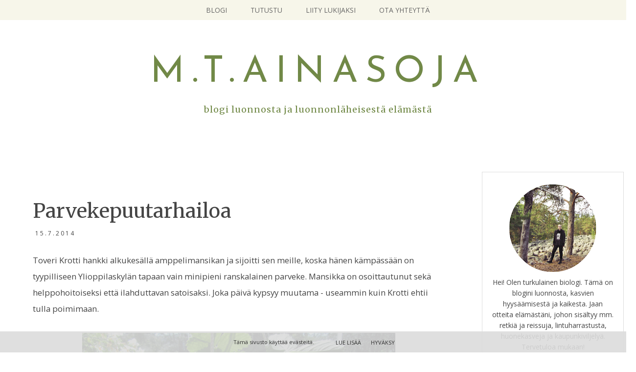

--- FILE ---
content_type: text/html; charset=UTF-8
request_url: https://www.mtainasoja.fi/2014/07/ihana-amppelimansikka.html
body_size: 18014
content:
<!DOCTYPE html>
<html class='v2' dir='ltr' lang='fi' xmlns='http://www.w3.org/1999/xhtml' xmlns:b='http://www.google.com/2005/gml/b' xmlns:data='http://www.google.com/2005/gml/data' xmlns:expr='http://www.google.com/2005/gml/expr'>
<head>
<link href='https://www.blogger.com/static/v1/widgets/335934321-css_bundle_v2.css' rel='stylesheet' type='text/css'/>
<meta content='width=device-width, initial-scale=1, maximum-scale=1' name='viewport'/>
<!-- START XOMISSE Custom EU Cookies Notice -->
<script type='text/javascript'>
  cookieOptions = {
    msg: "Tämä sivusto käyttää evästeitä.",
    link: "https://www.blogger.com/go/blogspot-cookies",
    close: "Hyväksy",
    learn: "Lue lisää" };
</script>
<style type='text/css'>@font-face{font-family:'Josefin Sans';font-style:normal;font-weight:400;font-display:swap;src:url(//fonts.gstatic.com/s/josefinsans/v34/Qw3PZQNVED7rKGKxtqIqX5E-AVSJrOCfjY46_DjQbMlhLybpUVzEEaq2.woff2)format('woff2');unicode-range:U+0102-0103,U+0110-0111,U+0128-0129,U+0168-0169,U+01A0-01A1,U+01AF-01B0,U+0300-0301,U+0303-0304,U+0308-0309,U+0323,U+0329,U+1EA0-1EF9,U+20AB;}@font-face{font-family:'Josefin Sans';font-style:normal;font-weight:400;font-display:swap;src:url(//fonts.gstatic.com/s/josefinsans/v34/Qw3PZQNVED7rKGKxtqIqX5E-AVSJrOCfjY46_DjQbMhhLybpUVzEEaq2.woff2)format('woff2');unicode-range:U+0100-02BA,U+02BD-02C5,U+02C7-02CC,U+02CE-02D7,U+02DD-02FF,U+0304,U+0308,U+0329,U+1D00-1DBF,U+1E00-1E9F,U+1EF2-1EFF,U+2020,U+20A0-20AB,U+20AD-20C0,U+2113,U+2C60-2C7F,U+A720-A7FF;}@font-face{font-family:'Josefin Sans';font-style:normal;font-weight:400;font-display:swap;src:url(//fonts.gstatic.com/s/josefinsans/v34/Qw3PZQNVED7rKGKxtqIqX5E-AVSJrOCfjY46_DjQbMZhLybpUVzEEQ.woff2)format('woff2');unicode-range:U+0000-00FF,U+0131,U+0152-0153,U+02BB-02BC,U+02C6,U+02DA,U+02DC,U+0304,U+0308,U+0329,U+2000-206F,U+20AC,U+2122,U+2191,U+2193,U+2212,U+2215,U+FEFF,U+FFFD;}@font-face{font-family:'Merriweather';font-style:normal;font-weight:400;font-stretch:100%;font-display:swap;src:url(//fonts.gstatic.com/s/merriweather/v33/u-4D0qyriQwlOrhSvowK_l5UcA6zuSYEqOzpPe3HOZJ5eX1WtLaQwmYiScCmDxhtNOKl8yDr3icaGV31CPDaYKfFQn0.woff2)format('woff2');unicode-range:U+0460-052F,U+1C80-1C8A,U+20B4,U+2DE0-2DFF,U+A640-A69F,U+FE2E-FE2F;}@font-face{font-family:'Merriweather';font-style:normal;font-weight:400;font-stretch:100%;font-display:swap;src:url(//fonts.gstatic.com/s/merriweather/v33/u-4D0qyriQwlOrhSvowK_l5UcA6zuSYEqOzpPe3HOZJ5eX1WtLaQwmYiScCmDxhtNOKl8yDr3icaEF31CPDaYKfFQn0.woff2)format('woff2');unicode-range:U+0301,U+0400-045F,U+0490-0491,U+04B0-04B1,U+2116;}@font-face{font-family:'Merriweather';font-style:normal;font-weight:400;font-stretch:100%;font-display:swap;src:url(//fonts.gstatic.com/s/merriweather/v33/u-4D0qyriQwlOrhSvowK_l5UcA6zuSYEqOzpPe3HOZJ5eX1WtLaQwmYiScCmDxhtNOKl8yDr3icaG131CPDaYKfFQn0.woff2)format('woff2');unicode-range:U+0102-0103,U+0110-0111,U+0128-0129,U+0168-0169,U+01A0-01A1,U+01AF-01B0,U+0300-0301,U+0303-0304,U+0308-0309,U+0323,U+0329,U+1EA0-1EF9,U+20AB;}@font-face{font-family:'Merriweather';font-style:normal;font-weight:400;font-stretch:100%;font-display:swap;src:url(//fonts.gstatic.com/s/merriweather/v33/u-4D0qyriQwlOrhSvowK_l5UcA6zuSYEqOzpPe3HOZJ5eX1WtLaQwmYiScCmDxhtNOKl8yDr3icaGl31CPDaYKfFQn0.woff2)format('woff2');unicode-range:U+0100-02BA,U+02BD-02C5,U+02C7-02CC,U+02CE-02D7,U+02DD-02FF,U+0304,U+0308,U+0329,U+1D00-1DBF,U+1E00-1E9F,U+1EF2-1EFF,U+2020,U+20A0-20AB,U+20AD-20C0,U+2113,U+2C60-2C7F,U+A720-A7FF;}@font-face{font-family:'Merriweather';font-style:normal;font-weight:400;font-stretch:100%;font-display:swap;src:url(//fonts.gstatic.com/s/merriweather/v33/u-4D0qyriQwlOrhSvowK_l5UcA6zuSYEqOzpPe3HOZJ5eX1WtLaQwmYiScCmDxhtNOKl8yDr3icaFF31CPDaYKfF.woff2)format('woff2');unicode-range:U+0000-00FF,U+0131,U+0152-0153,U+02BB-02BC,U+02C6,U+02DA,U+02DC,U+0304,U+0308,U+0329,U+2000-206F,U+20AC,U+2122,U+2191,U+2193,U+2212,U+2215,U+FEFF,U+FFFD;}@font-face{font-family:'Open Sans';font-style:normal;font-weight:400;font-stretch:100%;font-display:swap;src:url(//fonts.gstatic.com/s/opensans/v44/memSYaGs126MiZpBA-UvWbX2vVnXBbObj2OVZyOOSr4dVJWUgsjZ0B4taVIUwaEQbjB_mQ.woff2)format('woff2');unicode-range:U+0460-052F,U+1C80-1C8A,U+20B4,U+2DE0-2DFF,U+A640-A69F,U+FE2E-FE2F;}@font-face{font-family:'Open Sans';font-style:normal;font-weight:400;font-stretch:100%;font-display:swap;src:url(//fonts.gstatic.com/s/opensans/v44/memSYaGs126MiZpBA-UvWbX2vVnXBbObj2OVZyOOSr4dVJWUgsjZ0B4kaVIUwaEQbjB_mQ.woff2)format('woff2');unicode-range:U+0301,U+0400-045F,U+0490-0491,U+04B0-04B1,U+2116;}@font-face{font-family:'Open Sans';font-style:normal;font-weight:400;font-stretch:100%;font-display:swap;src:url(//fonts.gstatic.com/s/opensans/v44/memSYaGs126MiZpBA-UvWbX2vVnXBbObj2OVZyOOSr4dVJWUgsjZ0B4saVIUwaEQbjB_mQ.woff2)format('woff2');unicode-range:U+1F00-1FFF;}@font-face{font-family:'Open Sans';font-style:normal;font-weight:400;font-stretch:100%;font-display:swap;src:url(//fonts.gstatic.com/s/opensans/v44/memSYaGs126MiZpBA-UvWbX2vVnXBbObj2OVZyOOSr4dVJWUgsjZ0B4jaVIUwaEQbjB_mQ.woff2)format('woff2');unicode-range:U+0370-0377,U+037A-037F,U+0384-038A,U+038C,U+038E-03A1,U+03A3-03FF;}@font-face{font-family:'Open Sans';font-style:normal;font-weight:400;font-stretch:100%;font-display:swap;src:url(//fonts.gstatic.com/s/opensans/v44/memSYaGs126MiZpBA-UvWbX2vVnXBbObj2OVZyOOSr4dVJWUgsjZ0B4iaVIUwaEQbjB_mQ.woff2)format('woff2');unicode-range:U+0307-0308,U+0590-05FF,U+200C-2010,U+20AA,U+25CC,U+FB1D-FB4F;}@font-face{font-family:'Open Sans';font-style:normal;font-weight:400;font-stretch:100%;font-display:swap;src:url(//fonts.gstatic.com/s/opensans/v44/memSYaGs126MiZpBA-UvWbX2vVnXBbObj2OVZyOOSr4dVJWUgsjZ0B5caVIUwaEQbjB_mQ.woff2)format('woff2');unicode-range:U+0302-0303,U+0305,U+0307-0308,U+0310,U+0312,U+0315,U+031A,U+0326-0327,U+032C,U+032F-0330,U+0332-0333,U+0338,U+033A,U+0346,U+034D,U+0391-03A1,U+03A3-03A9,U+03B1-03C9,U+03D1,U+03D5-03D6,U+03F0-03F1,U+03F4-03F5,U+2016-2017,U+2034-2038,U+203C,U+2040,U+2043,U+2047,U+2050,U+2057,U+205F,U+2070-2071,U+2074-208E,U+2090-209C,U+20D0-20DC,U+20E1,U+20E5-20EF,U+2100-2112,U+2114-2115,U+2117-2121,U+2123-214F,U+2190,U+2192,U+2194-21AE,U+21B0-21E5,U+21F1-21F2,U+21F4-2211,U+2213-2214,U+2216-22FF,U+2308-230B,U+2310,U+2319,U+231C-2321,U+2336-237A,U+237C,U+2395,U+239B-23B7,U+23D0,U+23DC-23E1,U+2474-2475,U+25AF,U+25B3,U+25B7,U+25BD,U+25C1,U+25CA,U+25CC,U+25FB,U+266D-266F,U+27C0-27FF,U+2900-2AFF,U+2B0E-2B11,U+2B30-2B4C,U+2BFE,U+3030,U+FF5B,U+FF5D,U+1D400-1D7FF,U+1EE00-1EEFF;}@font-face{font-family:'Open Sans';font-style:normal;font-weight:400;font-stretch:100%;font-display:swap;src:url(//fonts.gstatic.com/s/opensans/v44/memSYaGs126MiZpBA-UvWbX2vVnXBbObj2OVZyOOSr4dVJWUgsjZ0B5OaVIUwaEQbjB_mQ.woff2)format('woff2');unicode-range:U+0001-000C,U+000E-001F,U+007F-009F,U+20DD-20E0,U+20E2-20E4,U+2150-218F,U+2190,U+2192,U+2194-2199,U+21AF,U+21E6-21F0,U+21F3,U+2218-2219,U+2299,U+22C4-22C6,U+2300-243F,U+2440-244A,U+2460-24FF,U+25A0-27BF,U+2800-28FF,U+2921-2922,U+2981,U+29BF,U+29EB,U+2B00-2BFF,U+4DC0-4DFF,U+FFF9-FFFB,U+10140-1018E,U+10190-1019C,U+101A0,U+101D0-101FD,U+102E0-102FB,U+10E60-10E7E,U+1D2C0-1D2D3,U+1D2E0-1D37F,U+1F000-1F0FF,U+1F100-1F1AD,U+1F1E6-1F1FF,U+1F30D-1F30F,U+1F315,U+1F31C,U+1F31E,U+1F320-1F32C,U+1F336,U+1F378,U+1F37D,U+1F382,U+1F393-1F39F,U+1F3A7-1F3A8,U+1F3AC-1F3AF,U+1F3C2,U+1F3C4-1F3C6,U+1F3CA-1F3CE,U+1F3D4-1F3E0,U+1F3ED,U+1F3F1-1F3F3,U+1F3F5-1F3F7,U+1F408,U+1F415,U+1F41F,U+1F426,U+1F43F,U+1F441-1F442,U+1F444,U+1F446-1F449,U+1F44C-1F44E,U+1F453,U+1F46A,U+1F47D,U+1F4A3,U+1F4B0,U+1F4B3,U+1F4B9,U+1F4BB,U+1F4BF,U+1F4C8-1F4CB,U+1F4D6,U+1F4DA,U+1F4DF,U+1F4E3-1F4E6,U+1F4EA-1F4ED,U+1F4F7,U+1F4F9-1F4FB,U+1F4FD-1F4FE,U+1F503,U+1F507-1F50B,U+1F50D,U+1F512-1F513,U+1F53E-1F54A,U+1F54F-1F5FA,U+1F610,U+1F650-1F67F,U+1F687,U+1F68D,U+1F691,U+1F694,U+1F698,U+1F6AD,U+1F6B2,U+1F6B9-1F6BA,U+1F6BC,U+1F6C6-1F6CF,U+1F6D3-1F6D7,U+1F6E0-1F6EA,U+1F6F0-1F6F3,U+1F6F7-1F6FC,U+1F700-1F7FF,U+1F800-1F80B,U+1F810-1F847,U+1F850-1F859,U+1F860-1F887,U+1F890-1F8AD,U+1F8B0-1F8BB,U+1F8C0-1F8C1,U+1F900-1F90B,U+1F93B,U+1F946,U+1F984,U+1F996,U+1F9E9,U+1FA00-1FA6F,U+1FA70-1FA7C,U+1FA80-1FA89,U+1FA8F-1FAC6,U+1FACE-1FADC,U+1FADF-1FAE9,U+1FAF0-1FAF8,U+1FB00-1FBFF;}@font-face{font-family:'Open Sans';font-style:normal;font-weight:400;font-stretch:100%;font-display:swap;src:url(//fonts.gstatic.com/s/opensans/v44/memSYaGs126MiZpBA-UvWbX2vVnXBbObj2OVZyOOSr4dVJWUgsjZ0B4vaVIUwaEQbjB_mQ.woff2)format('woff2');unicode-range:U+0102-0103,U+0110-0111,U+0128-0129,U+0168-0169,U+01A0-01A1,U+01AF-01B0,U+0300-0301,U+0303-0304,U+0308-0309,U+0323,U+0329,U+1EA0-1EF9,U+20AB;}@font-face{font-family:'Open Sans';font-style:normal;font-weight:400;font-stretch:100%;font-display:swap;src:url(//fonts.gstatic.com/s/opensans/v44/memSYaGs126MiZpBA-UvWbX2vVnXBbObj2OVZyOOSr4dVJWUgsjZ0B4uaVIUwaEQbjB_mQ.woff2)format('woff2');unicode-range:U+0100-02BA,U+02BD-02C5,U+02C7-02CC,U+02CE-02D7,U+02DD-02FF,U+0304,U+0308,U+0329,U+1D00-1DBF,U+1E00-1E9F,U+1EF2-1EFF,U+2020,U+20A0-20AB,U+20AD-20C0,U+2113,U+2C60-2C7F,U+A720-A7FF;}@font-face{font-family:'Open Sans';font-style:normal;font-weight:400;font-stretch:100%;font-display:swap;src:url(//fonts.gstatic.com/s/opensans/v44/memSYaGs126MiZpBA-UvWbX2vVnXBbObj2OVZyOOSr4dVJWUgsjZ0B4gaVIUwaEQbjA.woff2)format('woff2');unicode-range:U+0000-00FF,U+0131,U+0152-0153,U+02BB-02BC,U+02C6,U+02DA,U+02DC,U+0304,U+0308,U+0329,U+2000-206F,U+20AC,U+2122,U+2191,U+2193,U+2212,U+2215,U+FEFF,U+FFFD;}</style>
<style>.cookie-choices-info {z-index:999999 !important; background-color:#f7f7f7 !important; padding: 2px !important; border-bottom: 1px solid #ededed; color:#666666 !important;} </style>
<!-- END XOMISSE Custom EU Cookies Notice -->
<meta content='width=1100' name='viewport'/>
<meta content='text/html; charset=UTF-8' http-equiv='Content-Type'/>
<meta content='blogger' name='generator'/>
<link href='https://www.mtainasoja.fi/favicon.ico' rel='icon' type='image/x-icon'/>
<link href='https://www.mtainasoja.fi/2014/07/ihana-amppelimansikka.html' rel='canonical'/>
<link rel="alternate" type="application/atom+xml" title="M.T.Ainasoja - Atom" href="https://www.mtainasoja.fi/feeds/posts/default" />
<link rel="alternate" type="application/rss+xml" title="M.T.Ainasoja - RSS" href="https://www.mtainasoja.fi/feeds/posts/default?alt=rss" />
<link rel="service.post" type="application/atom+xml" title="M.T.Ainasoja - Atom" href="https://www.blogger.com/feeds/852679003494393180/posts/default" />

<link rel="alternate" type="application/atom+xml" title="M.T.Ainasoja - Atom" href="https://www.mtainasoja.fi/feeds/4520820327099989355/comments/default" />
<!--Can't find substitution for tag [blog.ieCssRetrofitLinks]-->
<link href='https://blogger.googleusercontent.com/img/b/R29vZ2xl/AVvXsEj8EJb4UdKYutpVfROLyrBRVvSuYUy3w4G7h-Nfhi8BiKHVcxZDx7iW3-LbssHK0AoSpyFiUNdvabjRipBXdT3NiNJGdMgidiVC4N1yjz3_fotMj3t6JkxrDAEPLInAQt6whxF81Lh9tf7z/s1600/IMG_1677.JPG' rel='image_src'/>
<meta content='https://www.mtainasoja.fi/2014/07/ihana-amppelimansikka.html' property='og:url'/>
<meta content='Parvekepuutarhailoa' property='og:title'/>
<meta content='Toveri Krotti hankki alkukesällä amppelimansikan ja sijoitti sen meille, koska hänen kämpässään on tyypilliseen Ylioppilaskylän tapaan vain ...' property='og:description'/>
<meta content='https://blogger.googleusercontent.com/img/b/R29vZ2xl/AVvXsEj8EJb4UdKYutpVfROLyrBRVvSuYUy3w4G7h-Nfhi8BiKHVcxZDx7iW3-LbssHK0AoSpyFiUNdvabjRipBXdT3NiNJGdMgidiVC4N1yjz3_fotMj3t6JkxrDAEPLInAQt6whxF81Lh9tf7z/w1200-h630-p-k-no-nu/IMG_1677.JPG' property='og:image'/>
<title>M.T.Ainasoja: Parvekepuutarhailoa</title>
<style id='page-skin-1' type='text/css'><!--
/*
-----------------------------------------------
Blogger Template Style
Name:     Simple
Designer: Blogger
URL:      www.blogger.com
----------------------------------------------- */
/* Variable definitions
====================
<Variable name="keycolor" description="Main Color" type="color" default="#66bbdd"/>
<Group description="Page Text" selector="body">
<Variable name="body.font" description="Font" type="font"
default="normal normal 12px Arial, Tahoma, Helvetica, FreeSans, sans-serif"/>
<Variable name="body.text.color" description="Text Color" type="color" default="#222222"/>
</Group>
<Group description="Backgrounds" selector=".body-fauxcolumns-outer">
<Variable name="body.background.color" description="Outer Background" type="color" default="#66bbdd"/>
<Variable name="content.background.color" description="Main Background" type="color" default="#ffffff"/>
<Variable name="header.background.color" description="Header Background" type="color" default="transparent"/>
</Group>
<Group description="Links" selector=".main-outer">
<Variable name="link.color" description="Link Color" type="color" default="#2288bb"/>
<Variable name="link.visited.color" description="Visited Color" type="color" default="#888888"/>
<Variable name="link.hover.color" description="Hover Color" type="color" default="#33aaff"/>
</Group>
<Group description="Blog Title" selector=".header h1">
<Variable name="header.font" description="Font" type="font"
default="normal normal 60px Arial, Tahoma, Helvetica, FreeSans, sans-serif"/>
<Variable name="header.text.color" description="Title Color" type="color" default="#3399bb" />
</Group>
<Group description="Blog Description" selector=".header .description">
<Variable name="description.text.color" description="Description Color" type="color"
default="#777777" />
</Group>
<Group description="Tabs Text" selector=".tabs-inner .widget li a">
<Variable name="tabs.font" description="Font" type="font"
default="normal normal 14px Arial, Tahoma, Helvetica, FreeSans, sans-serif"/>
<Variable name="tabs.text.color" description="Text Color" type="color" default="#999999"/>
<Variable name="tabs.selected.text.color" description="Selected Color" type="color" default="#000000"/>
</Group>
<Group description="Tabs Background" selector=".tabs-outer .PageList">
<Variable name="tabs.background.color" description="Background Color" type="color" default="#f5f5f5"/>
<Variable name="tabs.selected.background.color" description="Selected Color" type="color" default="#eeeeee"/>
</Group>
<Group description="Post Title" selector="h3.post-title, .comments h4">
<Variable name="post.title.font" description="Font" type="font"
default="normal normal 22px Arial, Tahoma, Helvetica, FreeSans, sans-serif"/>
</Group>
<Group description="Date Header" selector=".date-header">
<Variable name="date.header.color" description="Text Color" type="color"
default="#444444"/>
<Variable name="date.header.background.color" description="Background Color" type="color"
default="transparent"/>
<Variable name="date.header.font" description="Text Font" type="font"
default="normal bold 11px Arial, Tahoma, Helvetica, FreeSans, sans-serif"/>
<Variable name="date.header.padding" description="Date Header Padding" type="string" default="inherit"/>
<Variable name="date.header.letterspacing" description="Date Header Letter Spacing" type="string" default="inherit"/>
<Variable name="date.header.margin" description="Date Header Margin" type="string" default="inherit"/>
</Group>
<Group description="Post Footer" selector=".post-footer">
<Variable name="post.footer.text.color" description="Text Color" type="color" default="#666666"/>
<Variable name="post.footer.background.color" description="Background Color" type="color"
default="#f9f9f9"/>
<Variable name="post.footer.border.color" description="Shadow Color" type="color" default="#eeeeee"/>
</Group>
<Group description="Gadgets" selector="h2">
<Variable name="widget.title.font" description="Title Font" type="font"
default="normal bold 11px Arial, Tahoma, Helvetica, FreeSans, sans-serif"/>
<Variable name="widget.title.text.color" description="Title Color" type="color" default="#000000"/>
<Variable name="widget.alternate.text.color" description="Alternate Color" type="color" default="#999999"/>
</Group>
<Group description="Images" selector=".main-inner">
<Variable name="image.background.color" description="Background Color" type="color" default="#ffffff"/>
<Variable name="image.border.color" description="Border Color" type="color" default="#eeeeee"/>
<Variable name="image.text.color" description="Caption Text Color" type="color" default="#444444"/>
</Group>
<Group description="Accents" selector=".content-inner">
<Variable name="body.rule.color" description="Separator Line Color" type="color" default="#eeeeee"/>
<Variable name="tabs.border.color" description="Tabs Border Color" type="color" default="rgba(0, 0, 0, 0)"/>
</Group>
<Variable name="body.background" description="Body Background" type="background"
color="#ffffff" default="$(color) none repeat scroll top left"/>
<Variable name="body.background.override" description="Body Background Override" type="string" default=""/>
<Variable name="body.background.gradient.cap" description="Body Gradient Cap" type="url"
default="url(https://resources.blogblog.com/blogblog/data/1kt/simple/gradients_light.png)"/>
<Variable name="body.background.gradient.tile" description="Body Gradient Tile" type="url"
default="url(https://resources.blogblog.com/blogblog/data/1kt/simple/body_gradient_tile_light.png)"/>
<Variable name="content.background.color.selector" description="Content Background Color Selector" type="string" default=".content-inner"/>
<Variable name="content.padding" description="Content Padding" type="length" default="10px" min="0" max="100px"/>
<Variable name="content.padding.horizontal" description="Content Horizontal Padding" type="length" default="10px" min="0" max="100px"/>
<Variable name="content.shadow.spread" description="Content Shadow Spread" type="length" default="40px" min="0" max="100px"/>
<Variable name="content.shadow.spread.webkit" description="Content Shadow Spread (WebKit)" type="length" default="5px" min="0" max="100px"/>
<Variable name="content.shadow.spread.ie" description="Content Shadow Spread (IE)" type="length" default="10px" min="0" max="100px"/>
<Variable name="main.border.width" description="Main Border Width" type="length" default="0" min="0" max="10px"/>
<Variable name="header.background.gradient" description="Header Gradient" type="url" default="none"/>
<Variable name="header.shadow.offset.left" description="Header Shadow Offset Left" type="length" default="-1px" min="-50px" max="50px"/>
<Variable name="header.shadow.offset.top" description="Header Shadow Offset Top" type="length" default="-1px" min="-50px" max="50px"/>
<Variable name="header.shadow.spread" description="Header Shadow Spread" type="length" default="1px" min="0" max="100px"/>
<Variable name="header.padding" description="Header Padding" type="length" default="30px" min="0" max="100px"/>
<Variable name="header.border.size" description="Header Border Size" type="length" default="1px" min="0" max="10px"/>
<Variable name="header.bottom.border.size" description="Header Bottom Border Size" type="length" default="1px" min="0" max="10px"/>
<Variable name="header.border.horizontalsize" description="Header Horizontal Border Size" type="length" default="0" min="0" max="10px"/>
<Variable name="description.text.size" description="Description Text Size" type="string" default="140%"/>
<Variable name="tabs.margin.top" description="Tabs Margin Top" type="length" default="0" min="0" max="100px"/>
<Variable name="tabs.margin.side" description="Tabs Side Margin" type="length" default="30px" min="0" max="100px"/>
<Variable name="tabs.background.gradient" description="Tabs Background Gradient" type="url"
default="url(https://resources.blogblog.com/blogblog/data/1kt/simple/gradients_light.png)"/>
<Variable name="tabs.border.width" description="Tabs Border Width" type="length" default="1px" min="0" max="10px"/>
<Variable name="tabs.bevel.border.width" description="Tabs Bevel Border Width" type="length" default="1px" min="0" max="10px"/>
<Variable name="post.margin.bottom" description="Post Bottom Margin" type="length" default="25px" min="0" max="100px"/>
<Variable name="image.border.small.size" description="Image Border Small Size" type="length" default="2px" min="0" max="10px"/>
<Variable name="image.border.large.size" description="Image Border Large Size" type="length" default="5px" min="0" max="10px"/>
<Variable name="page.width.selector" description="Page Width Selector" type="string" default=".region-inner"/>
<Variable name="page.width" description="Page Width" type="string" default="auto"/>
<Variable name="main.section.margin" description="Main Section Margin" type="length" default="15px" min="0" max="100px"/>
<Variable name="main.padding" description="Main Padding" type="length" default="15px" min="0" max="100px"/>
<Variable name="main.padding.top" description="Main Padding Top" type="length" default="30px" min="0" max="100px"/>
<Variable name="main.padding.bottom" description="Main Padding Bottom" type="length" default="30px" min="0" max="100px"/>
<Variable name="paging.background"
color="#ffffff"
description="Background of blog paging area" type="background"
default="transparent none no-repeat scroll top center"/>
<Variable name="footer.bevel" description="Bevel border length of footer" type="length" default="0" min="0" max="10px"/>
<Variable name="mobile.background.overlay" description="Mobile Background Overlay" type="string"
default="transparent none repeat scroll top left"/>
<Variable name="mobile.background.size" description="Mobile Background Size" type="string" default="auto"/>
<Variable name="mobile.button.color" description="Mobile Button Color" type="color" default="#ffffff" />
<Variable name="startSide" description="Side where text starts in blog language" type="automatic" default="left"/>
<Variable name="endSide" description="Side where text ends in blog language" type="automatic" default="right"/>
*/
/* Content
----------------------------------------------- */
body {
font: normal normal 17px Open Sans;
color: #444444;
background: #ffffff none no-repeat scroll center center;
padding: 0px;
}
html body .region-inner {
min-width: 0;
max-width: 100%;
width: auto;
}
h2 {
font-size: 22px;
}
a:link {
text-decoration:none;
color: #718947;
}
a:visited {
text-decoration:none;
color: #b29d74;
}
a:hover {
text-decoration:underline;
color: #b29d74;
}
.body-fauxcolumn-outer .fauxcolumn-inner {
background: transparent none repeat scroll top left;
_background-image: none;
}
.body-fauxcolumn-outer .cap-top {
position: absolute;
z-index: 1;
height: 400px;
width: 100%;
}
.body-fauxcolumn-outer .cap-top .cap-left {
width: 100%;
background: transparent none repeat-x scroll top left;
_background-image: none;
}
.content-outer {
-moz-box-shadow: 0 0 0 rgba(0, 0, 0, .15);
-webkit-box-shadow: 0 0 0 rgba(0, 0, 0, .15);
-goog-ms-box-shadow: 0 0 0 #333333;
box-shadow: 0 0 0 rgba(0, 0, 0, .15);
margin-bottom: 1px;
}
.content-inner{ padding: 10px 0px; }
.content-inner {
background-color: #ffffff;
}
/* Header
----------------------------------------------- */
.header-outer {
background: rgba(0, 0, 0, 0) none repeat-x scroll 0 -400px;
_background-image: none;
}
.Header h1 {
font: normal normal 75px Josefin Sans;
color: #718947;
text-shadow: 0 0 0 rgba(0, 0, 0, .2);
letter-spacing: 15px;
padding-bottom: 15px;
}
.Header h1 a {
color: #718947;
}
.Header .description {
font-size: 18px;
color: #718947;
letter-spacing: 1px;
font-family: Merriweather;
}
.header-inner .Header .titlewrapper {
padding: 22px 0;
}
.header-inner .Header .descriptionwrapper {
padding: 0 0;
}
/* Tabs
----------------------------------------------- */
.tabs-inner .section:first-child {
border-top: 0 solid rgba(0, 0, 0, 0);
}
.tabs-inner .section:first-child ul {
margin-top: -1px;
border-top: 1px solid rgba(0, 0, 0, 0);
border-left: 1px solid rgba(0, 0, 0, 0);
border-right: 1px solid rgba(0, 0, 0, 0);
}
.tabs-inner .widget ul {
background: rgba(0, 0, 0, 0) none repeat-x scroll 0 -800px;
_background-image: none;
border-bottom: 1px solid rgba(0, 0, 0, 0);
margin-top: 0;
margin-left: -30px;
margin-right: -30px;
}
.tabs-inner .widget li a {
display: inline-block;
padding: .6em 1em;
font: normal normal 14px Open Sans;
color: #666666;
border-left: 1px solid #ffffff;
border-right: 1px solid rgba(0, 0, 0, 0);
}
.tabs-inner .widget li:first-child a {
border-left: none;
}
.tabs-inner .widget li.selected a, .tabs-inner .widget li a:hover {
color: #000000;
background-color: rgba(0, 0, 0, 0);
text-decoration: none;
}
/* Columns
----------------------------------------------- */
.main-outer {
border-top: 0 solid rgba(0, 0, 0, 0);
}
.fauxcolumn-left-outer .fauxcolumn-inner {
border-right: 1px solid rgba(0, 0, 0, 0);
}
.fauxcolumn-right-outer .fauxcolumn-inner {
border-left: 1px solid rgba(0, 0, 0, 0);
}
/* Headings
----------------------------------------------- */
div.widget > h2,
div.widget h2.title {
margin: 0 0 1em 0;
font: normal normal 17px Open Sans;
color: #000000;
}
/* Widgets
----------------------------------------------- */
.widget .zippy {
color: #999999;
text-shadow: 2px 2px 1px rgba(0, 0, 0, .1);
}
.widget .popular-posts ul {
list-style: none;
}
/* Posts
----------------------------------------------- */
h2.date-header {
font: normal normal 12px Open Sans;
}
.date-header span {
background-color: rgba(0, 0, 0, 0);
color: #444444;
padding: 0.4em;
letter-spacing: 3px;
margin: inherit;
}
.main-inner {
padding-top: 35px;
padding-bottom: 65px;
}
.main-inner .column-center-inner {
padding: 0 0;
}
.main-inner .column-center-inner .section {
margin: 0 1em;
}
.post {
margin: 0 0 45px 0;
}
h3.post-title, .comments h4 {
font: normal normal 40px Merriweather;
margin: .75em 0 0;
}
.post-body {
font-size: 110%;
line-height: 1.4;
position: relative;
}
.post-body p {
margin-top: 0;
margin-bottom: 0;
}
.post-body img, .post-body .tr-caption-container, .Profile img, .Image img,
.BlogList .item-thumbnail img {
padding: 2px;
background: rgba(0, 0, 0, 0);
border: 0px solid rgba(0, 0, 0, 0);
box-shadow: 0px 0px 0px rgba(0, 0, 0, .1);
}
.post-body img, .post-body .tr-caption-container {
padding: 0px;
}
.post-body .tr-caption-container {
color: #444444;
}
.post-body .tr-caption-container img {
padding: 0;
background: transparent;
border: none;
box-shadow: 0 0 0 rgba(0, 0, 0, .1);
max-width: 840px !important;
padding: 0px !important;
margin: 0px;
}
.post-header {
margin: 0 0 1.5em;
line-height: 1.6;
font-size: 90%;
}
.post-footer {
margin: 20px -2px 0;
padding: 5px 10px;
color: #444444;
background-color: rgba(0, 0, 0, 0);
border-bottom: 1px solid rgba(0, 0, 0, 0);
line-height: 1.6;
font-size: 90%;
}
#comments .comment-author {
padding-top: 1.5em;
border-top: 1px solid rgba(0, 0, 0, 0);
background-position: 0 1.5em;
}
#comments .comment-author:first-child {
padding-top: 0;
border-top: none;
}
.avatar-image-container {
margin: .2em 0 0;
}
#comments .avatar-image-container img {
border: 1px solid rgba(0, 0, 0, 0);
}
/* Comments
----------------------------------------------- */
.comments .comments-content .icon.blog-author {
background-repeat: no-repeat;
background-image: url([data-uri]);
}
.comments .comments-content .loadmore a {
border-top: 1px solid #999999;
border-bottom: 1px solid #999999;
}
.comments .comment-thread.inline-thread {
background-color: rgba(0, 0, 0, 0);
}
.comments .continue {
border-top: 2px solid #999999;
}
/* Accents
---------------------------------------------- */
.section-columns td.columns-cell {
border-left: 1px solid rgba(0, 0, 0, 0);
}
.blog-pager {
background: transparent url(https://resources.blogblog.com/blogblog/data/1kt/simple/paging_dot.png) repeat-x scroll top center;
}
.blog-pager-older-link, .home-link,
.blog-pager-newer-link {
background-color: #ffffff;
padding-top: 5px;
}
.footer-outer {
border-top: 1px dashed #bbbbbb;
}
/* Mobile
----------------------------------------------- */
body.mobile  {
background-size: auto;
}
.mobile .body-fauxcolumn-outer {
background: transparent none repeat scroll top left;
}
.mobile .body-fauxcolumn-outer .cap-top {
background-size: 100% auto;
}
.mobile .content-outer {
-webkit-box-shadow: 0 0 3px rgba(0, 0, 0, .15);
box-shadow: 0 0 3px rgba(0, 0, 0, .15);
}
.mobile .tabs-inner .widget ul {
margin-left: 0;
margin-right: 0;
}
.mobile .post {
margin: 0;
}
.mobile .main-inner .column-center-inner .section {
margin: 0;
}
.mobile .date-header span {
padding: 0.1em 10px;
margin: 0 -10px;
}
.mobile h3.post-title {
margin: 0;
}
.mobile .blog-pager {
background: transparent none no-repeat scroll top center;
}
.mobile .footer-outer {
border-top: none;
}
.mobile .main-inner, .mobile .footer-inner {
background-color: #ffffff;
}
.mobile-index-contents {
color: #444444;
}
.mobile-link-button {
background-color: #718947;
}
.mobile-link-button a:link, .mobile-link-button a:visited {
color: #4c4c4c;
}
.mobile .tabs-inner .section:first-child {
border-top: none;
}
.mobile .tabs-inner .PageList .widget-content {
background-color: rgba(0, 0, 0, 0);
color: #000000;
border-top: 1px solid rgba(0, 0, 0, 0);
border-bottom: 1px solid rgba(0, 0, 0, 0);
}
.mobile .tabs-inner .PageList .widget-content .pagelist-arrow {
border-left: 1px solid rgba(0, 0, 0, 0);
}
/* Custom
----------------------------------------------- */
.cookie-choices-info {
position: fixed;
top: auto !important;
bottom: 0px !important;
background-color: rgb(252, 252, 252, 0.9) !important;
border: 1px solid #d1d1d1;
padding: 2px !important;
}
.cookie-choices-info .cookie-choices-text {
font-family: Verdana !important;
font-size: 11px !important;
color: #303030 !important;
}
.cookie-choices-info .cookie-choices-button {
font-family: Verdana !important;
font-size: 10px !important;
color: #556b2f !important;
font-weight: normal !important;
}
:-moz-selection {
color:#ffffff;
background: #c9c9c9;
}
::selection{
color:#ffffff;
background: #c9c9c9;
}
.Header h1 {
display:none;
}
#navbar {
display: none;
}
.content-outer, .header-inner.region-inner {
max-width: 100%;
}
.content-inner {
padding: 0;
}
.region-inner.main-inner {
padding-bottom: 0;
}
.main-outer {
margin: 50px;
}
img#Header1_headerimg {
width: 100%;
height: auto !important;
}
.PageList {
text-align:center;
text-transform: uppercase !important;
font-family: "Inconsolata";
border-bottom: 1px solid;
padding: 30px;
letter-spacing: 1px;
}
.PageList li {
float:none !important;
display:inline !important;
}
.status-msg-body {
border: 1px solid #f2e4cb;
background-color: #f2e4cb;
font-size: 16px;
margin-top: -10px;
}
.status-msg-bg {
display: none;
border: none;
}
h2.date-header  {
margin: 1em 0 3em;
}
date-header  {
margin: 0em 0 2em;
}
.post {
margin: 0px;
padding-bottom: 0px;
}
.post-header  {
margin: 0px;
}
.post-body {
line-height: 2;
}
.post-footer {
border: 1px solid #e8e8e8;
font-size: 12px;
line-height: 2;
margin-top: 35px;
margin-bottom: 20px;
}
.comments h4{
color:#3a3a3a;
font-size: 25px;
}
.comment-block {
background:white;
border: 1px solid #e8e8e8;
padding: 10px;
}
.comments .continue {
border: transparent;
}
#sidebar-right-1{
position: relative;
left: 20px !important;
padding-top: 20px;
padding-bottom: 50px;
}
#sidebar-right-1 .widget {
border: 1px solid #e8e8e8;
padding: 19px;
font-size: 13px;
line-height: 22px;
}
#sidebar-right-1 .widget h2 {
padding: 5px;
}
.sidebar .widget h2, .title {
text-align:center;
text-transform: uppercase;
}
.PopularPosts {
background: #fff;
}
.popular-posts ul {
margin: 0 !important;
padding: 0 !important;
line-height: 18px;
}
.popular-posts ul li {
list-style: none;
}
.popular-posts ul li a {
text-transform: uppercase;
}
.BlogList ul {
font-size: 13px;
font-weight: normal !important;
text-align: left;
list-style: none;
}
.Label ul {list-style:none;padding-left:0;}
.Label ul li a {
display: block;
text-align: center;    /* center aligns text in sidebar */
margin: 4px 0;    /* White space between links */
padding: 7px 0;    /* Padding for colored background */
color: #333333;    /* Link Color */
border: none;
background-color: #f7f6ea;    /* Background Color */
font-family: "Inconsolata";     /* Link Font */
text-transform: uppercase;    /* Link case. Options are uppercase, lowercase, none, capitalize. */
font-style: normal;    /* Font Style. Options are normal and italics. */
font-weight: normal;    /* Font weight. Options include: light, normal, bold, */
letter-spacing: 1px;    /* Space between letters */
font-size: 14px;   /* Font Size. */
}
.Label ul li a:hover {
display: block;
width: 100%;
text-align: center;    /* center aligns text in sidebar */
margin: 4px 0;    /* White space between links */
padding: 7px 0;    /* Padding for colored background */
color: white;    /* Link Color */
background-color: #f2e4cb;    /* Background Color */
font-family: "Inconsolata";     /* Link Font */
text-transform: uppercase;    /* Link case. Options are uppercase, lowercase, none, capitalize. */
font-style: normal;    /* Font Style. Options are normal and italics. */
font-weight: normal;    /* Font weight. Options include: light, normal, bold, */
letter-spacing: 1px;    /* Space between letters */
font-size: 14px;   /* Font Size. */
text-decoration: none;
}
.Label ul li span {
display: block;
width: 100%;
text-align: center;    /* center aligns text in sidebar */
margin: 4px 0;    /* White space between links */
padding: 7px 0;    /* Padding for colored background */
color: #333333;    /* Link Color */
border: none;
background-color: #f2e4cb;    /* Background Color */
font-family: "Inconsolata";     /* Link Font */
text-transform: uppercase;    /* Link case. Options are uppercase, lowercase, none, capitalize. */
font-style: normal;    /* Font Style. Options are normal and italics. */
font-weight: normal;    /* Font weight. Options include: light, normal, bold, */
letter-spacing: 1px;    /* Space between letters */
font-size: 14px;   /* Font Size. */
}
.home-link {
display:none;
}
.blog-feeds{
display:none;
}
.feed-links {
display:none !important;
}
.blog-pager {
background: none;
}
#Attribution1 {
display: none;
}
.footer-outer {
width:100%;
position:absolute;
border-top: none;
background: #e5e5e5;
padding-top: 55px;
padding-bottom: 0;
font-size: 12px;
text-align: center;
font-family: "Open Sans";
}
#LinkList1 {
text-align:center;
font-family: "Inconsolata";
font-size: 15px;
text-transform: uppercase;
border: 1px solid #e8e8e8;
padding-top: 30px;
padding-bottom: 35px;
padding-left: 0px;
padding-right: 15px;
min-height: 50px !important;
width: 300px !important;
}
#LinkList1 ul li {
float: none !important;
display: inline !important;
padding: px;
display: block;
color: #333333;
background-color: #f7f6ea;
border: none;
letter-spacing: 1px;
line-height: 22px;
}
#LinkList1 ul li a {
float: none !important;
display: inline !important;
padding: 7px;
display: block;
color: #333333;
background-color: #f7f6ea;
border: none;
text-decoration: none;
letter-spacing: 1px;
line-height: 22px;
}
#LinkList1 ul li a:hover {
float: none !important;
display: inline !important;
display: block;
padding: 7px;
color: #333333;
background-color: #f2e4cb;
border: none;
text-decoration: none;
letter-spacing: 1px;
line-height: 22px;
}
.BlogArchive h2 {
text-align: left;
text-transform: uppercase;
}
.BlogArchive {
border: 1px solid #e8e8e8;
padding-top: 30px;
padding-bottom: 40px;
padding-left: 50px;
padding-right: 0px;
height: 50px !important;
width: 250px !important;
}
.tabs-inner { padding: 0px; } .section { margin: 0px; } .header-inner .widget {margin: 0px; }#Image2 {
text-align: center;
}
:-moz-selection {
color:#ffffff;
background: #bfbfbf;
}
::selection {
color:#ffffff;
background: #bfbfbf;
}
.cookie-choices-info {
position: fixed;
top: auto !important;
bottom: 0px !important;
background-color: rgba(220,220,220,0.9) !important;
border: none !important;
padding: 0px !important;
}
.cookie-choices-info .cookie-choices-text {
font-family: "Open Sans" !important;
font-size: 11px !important;
color: #303030 !important;
}
.cookie-choices-info .cookie-choices-button {
font-family: "Open Sans" !important;
font-size: 11px !important;
color: #303030  !important;
font-weight: normal !important;
}
.cookie-choices-info .cookie-choices-button:hover {
font-family: "Open Sans" !important;
font-size: 11px !important;
color: #FFFFFF !important;
font-weight: normal !important;
}
.PageList {
font-family: "Consolas" !important;
font-size: 16px !important;
text-transform: uppercase !important;
text-decoration: none !important;
letter-spacing: normal !important;
margin-left: 0 auto;
padding-top: 10px !important;
padding-bottom: 8px !important;
border-bottom: 1px solid  #f7f6ea !important;
background-color:  #f7f6ea !important;
}
.PageList li {
float: none !important;
display: inline !important;
background-color: #f7f6ea !important;
border: 1px solid  #f7f6ea !important;
color: #666666;
}
.PageList li a {
padding: 0 20px !important;
color: #666666;
border: 1px solid  #f7f6ea !important;
}
.PageList li a hover {
color: #000000 !important;
border: 1px solid  #f7f6ea !important;
}
#Image1_img {
display: block;
position: relative;
padding-top: 40px;
padding-bottom: 20px;
margin: 0 auto !important;
max-width: 1300px !important;
height: auto;
}
.main-outer {
margin: 80px !important;
margin-left: auto !important;
margin-right: auto !important;
}
.post {
padding-left: 50px;
padding-right: 55px;
padding-top: 0px;
padding-bottom: 0px;
margin-top: 55px !important;
}
h2.date-header  {
margin: 1em 0 2.5em;
}
date-header  {
margin: 1em 0 2.5em;
}
.post-header  {
margin: 0px;
}
.post-body img, .post-body .tr-caption-container, .Profile img, .Image img,.BlogList .item-thumbnail img {
background: #ffffff;
border: 0px solid #eeeeee;
box-shadow: 0px 0px 0px rgba(0, 0, 0, .0);
}
.post-body img {
max-width: 840px !important;
}
.tr-caption {
display:block;
max-width: 840px !important;
font-size: 14px !important;
}
.separator a {
margin-left: 0 !important;
margin-right: 0 !important;
}
.post-footer {
border: 1px solid #e8e8e8;
font-size: 12px;
line-height: 2;
}
.comments .continue {
border: transparent;
}
.comments h4{
color:#3a3a3a;
font-size: 26px;
font-family: Open Sans;
}
.comment-block {
background:white;
border: 1px solid #e8e8e8;
padding: 10px;
font-size: 15px !important;
text-align: left !important;
}
.comments .comments-content .comment-content {
font-size: 15px !important;
text-align: left;
}
#sidebar-right-1{
position: relative;
left: -10px !important;
padding-top: 0px;
padding-bottom: 50px;
}
#sidebar-right-1 .widget {
border:1px solid #dddddd;
padding: 20px;
}
#sidebar-right-1 .widget h2 {
text-align: center;
padding: 5px;
}
#Image4.widget.Image {
text-align: center;
font-size: 14px;
}
#FeaturedPost1 {
text-align: center;
}
.FeaturedPost h3 {
text-transform: uppercase;
text-decoration: none;
font-weight: normal;
}
.Label ul {
list-style:none;
padding-left:0
}
.Label ul li a {
display: block;
width: 100%;
text-align: center;
margin: 1px 0;
padding: 7px 0;
color: #333333;
border: none;
background-color: #f7f6ea;
font-family: "Consolas";
text-transform: uppercase;
font-style: normal;
font-weight: normal;
letter-spacing: normal !important;
font-size: 16px;
}
.Label ul li a:hover {
display: block;
width: 100%;
text-align: center;
margin: 1px 0;
padding: 7px 0;
color: #333333;
background-color: #f2e4cb;
font-family: "Consolas" !important;
text-transform: uppercase;
font-style: normal;
font-weight: normal;
letter-spacing: normal !important;
font-size: 16px;
text-decoration: none;
}
.Label ul li span {
display: block;
width: 100%;
text-align: center;
margin: 1px 0;
padding: 7px 0;
color: #333333;
border: none;
background-color: #f2e4cb;
font-family: "Consolas";
text-transform: uppercase;
font-style: normal;
font-weight: normal;
letter-spacing: normal !important;
font-size: 16px;
}
.popular-posts ul {
margin: 0 !important;
padding: 0 !important;
line-height: 18px;
}
.popular-posts ul li {
list-style: none;
}
.popular-posts ul li a {
text-transform: uppercase;
}
.PopularPosts ul li a:hover{
text-decoration: none !important;
}
.home-link {
display:none;
}
.blog-feeds{
display:none;
}
.blog-pager {
background: none;
}
.feed-links {
display:none !important;
}
#Attribution1 {
display: none;
}
.footer-outer {
border-top: non;
margin-top: 50px;
padding-top: 50px;
background-color: #f7f6ea;
text-align: center !important;
align-content: center !important;
}
#LinkList1 {
margin: 0 auto;
padding-left: 50px;
padding-top: 40px;
width: 400px !important;
border: transparent !important;
font-family: "Consolas" !important;
font-size: 14px;
text-transform: uppercase;
letter-spacing: normal !important;
}
#LinkList1 h2 {
margin-bottom: 25px;
}
#LinkList1 ul li {
float: none !important;
display: inline !important;
display: block;
font-family: "Consolas" !important;
color: #333333;
letter-spacing: 1px;
height: 25px;
margin: -4px !important;
}
#LinkList1 ul li a {
float: none !important;
display: inline !important;
display: block;
font-family: "Consolas" !important;
color: #333333;
background-color: #ffffff;
text-decoration: none;
letter-spacing: normal !important;
border: 1px solid #848484;
height: 24px !important;
margin: 10px !important;
}
#LinkList1 ul li a:hover {
float: none !important;
display: inline !important;
display: block;
color: #777777;
font-family: "Consolas" !important;
background-color: #ffffff;
text-decoration: none;
letter-spacing: 1px;
border: 1px solid #a0a0a0;
height: 24px;
}
#BlogArchive1 {
margin: 0 auto;
border: transparent !important;
text-align: center !important;
}
#BlogArchive1 h2 {
text-align: center !important;
margin-bottom: 20px;
}
#BlogArchive1_ArchiveMenu {
text-align:center;
border: 1px solid #b5b5b5 !important;
background-color: #ffffff !important;
font-family: "Open Sans";
color: #333333 !important;
width: 250px !important;
height: 30px;
}
#Text2{
text-align:center;
margin: 0 auto;
padding-left: 100px;
}.PopularPosts {
text-align:center !important;
align-items: center !important;
}
.PopularPosts a {
font-size: 15px;
}
.PopularPosts .item-snippet {
font-size: 14px;
}
.PopularPosts image {
width: 248px;
height: auto;
}#blog-pager {
padding-left: 47px;
padding-right: 50px;
margin: 0px;
text-transform: uppercase;
font-size: 17px;
}
.Header h1{
display: block !important;
padding-top: 40px;
}
.blog .page-title {
display: block !important;
}
.Header .description {
text-align:center;
}
#LinkList1 {
font-size: 16px;
}
#BlogArchive1 #BlogArchive1_ArchiveMenu {
font-size: 16px;
}.post {
padding-top: 0px !important;
margin-bottom: 0px !important;
}
--></style>
<style id='template-skin-1' type='text/css'><!--
body {
min-width: 1300px;
}
.content-outer, .content-fauxcolumn-outer, .region-inner {
min-width: 1300px;
max-width: 100%;
_width: 1300px;
}
.main-inner .columns {
padding-left: 0px;
padding-right: 320px;
}
.main-inner .fauxcolumn-center-outer {
left: 0px;
right: 320px;
/* IE6 does not respect left and right together */
_width: expression(this.parentNode.offsetWidth -
parseInt("0px") -
parseInt("320px") + 'px');
}
.main-inner .fauxcolumn-left-outer {
width: 0px;
}
.main-inner .fauxcolumn-right-outer {
width: 320px;
}
.main-inner .column-left-outer {
width: 0px;
right: 100%;
margin-left: -0px;
}
.main-inner .column-right-outer {
width: 320px;
margin-right: -320px;
}
#layout {
min-width: 0;
}
#layout .content-outer {
min-width: 0;
width: 800px;
}
#layout .region-inner {
min-width: 0;
width: auto;
}
body#layout div.add_widget {
padding: 8px;
}
body#layout div.add_widget a {
margin-left: 32px;
}
.main-outer { max-width: 1300px;  margin: 0 auto; }
--></style>
<script type='text/javascript'>
var thumbnail_mode = "no-float" ;
summary_noimg = 300;
summary_img = 600; 
img_thumb_height = ''; 
 img_thumb_width = 200;
</script>
<script type='text/javascript'>
//<![CDATA[
function removeHtmlTag(strx,chop){
if(strx.indexOf("<")!=-1)
{
var s = strx.split("<");
for(var i=0;i<s.length;i++){
if(s[i].indexOf(">")!=-1){
s[i] = s[i].substring(s[i].indexOf(">")+1,s[i].length);
} }
strx = s.join("");
}
chop = (chop < strx.length-1) ? chop : strx.length-2;
while(strx.charAt(chop-1)!=' ' && strx.indexOf(' ',chop)!=-1) chop++;
strx = strx.substring(0,chop-1);
return strx+'...';
}
function createSummaryAndThumb(pID){
var div = document.getElementById(pID);
var imgtag = "";
var img = div.getElementsByTagName("img");
var summ = summary_noimg;
if(img.length>=1) {
imgtag = '<span style="float:left; padding: 0px 20px 0px 0px;"><img src="'+img[0].src+'" width="'+img_thumb_width+'px" height="'+img_thumb_height +'px"/></span>';
summ = summary_img;
}
var summary = imgtag + '<div>' + removeHtmlTag(div.innerHTML,summ) + '</div>';
div.innerHTML = summary;
}
//]]>
</script>
<link href='https://www.blogger.com/dyn-css/authorization.css?targetBlogID=852679003494393180&amp;zx=51e12cb5-dfdf-4073-82cf-6f889f5653af' media='none' onload='if(media!=&#39;all&#39;)media=&#39;all&#39;' rel='stylesheet'/><noscript><link href='https://www.blogger.com/dyn-css/authorization.css?targetBlogID=852679003494393180&amp;zx=51e12cb5-dfdf-4073-82cf-6f889f5653af' rel='stylesheet'/></noscript>
<meta name='google-adsense-platform-account' content='ca-host-pub-1556223355139109'/>
<meta name='google-adsense-platform-domain' content='blogspot.com'/>

<script type="text/javascript" language="javascript">
  // Supply ads personalization default for EEA readers
  // See https://www.blogger.com/go/adspersonalization
  adsbygoogle = window.adsbygoogle || [];
  if (typeof adsbygoogle.requestNonPersonalizedAds === 'undefined') {
    adsbygoogle.requestNonPersonalizedAds = 1;
  }
</script>


</head>
<body class='loading'>
<div class='navbar section' id='navbar' name='Navigointipalkki'><div class='widget Navbar' data-version='1' id='Navbar1'><script type="text/javascript">
    function setAttributeOnload(object, attribute, val) {
      if(window.addEventListener) {
        window.addEventListener('load',
          function(){ object[attribute] = val; }, false);
      } else {
        window.attachEvent('onload', function(){ object[attribute] = val; });
      }
    }
  </script>
<div id="navbar-iframe-container"></div>
<script type="text/javascript" src="https://apis.google.com/js/platform.js"></script>
<script type="text/javascript">
      gapi.load("gapi.iframes:gapi.iframes.style.bubble", function() {
        if (gapi.iframes && gapi.iframes.getContext) {
          gapi.iframes.getContext().openChild({
              url: 'https://www.blogger.com/navbar/852679003494393180?po\x3d4520820327099989355\x26origin\x3dhttps://www.mtainasoja.fi',
              where: document.getElementById("navbar-iframe-container"),
              id: "navbar-iframe"
          });
        }
      });
    </script><script type="text/javascript">
(function() {
var script = document.createElement('script');
script.type = 'text/javascript';
script.src = '//pagead2.googlesyndication.com/pagead/js/google_top_exp.js';
var head = document.getElementsByTagName('head')[0];
if (head) {
head.appendChild(script);
}})();
</script>
</div></div>
<div class='body-fauxcolumns'>
<div class='fauxcolumn-outer body-fauxcolumn-outer'>
<div class='cap-top'>
<div class='cap-left'></div>
<div class='cap-right'></div>
</div>
<div class='fauxborder-left'>
<div class='fauxborder-right'></div>
<div class='fauxcolumn-inner'>
</div>
</div>
<div class='cap-bottom'>
<div class='cap-left'></div>
<div class='cap-right'></div>
</div>
</div>
</div>
<div class='content'>
<div class='content-fauxcolumns'>
<div class='fauxcolumn-outer content-fauxcolumn-outer'>
<div class='cap-top'>
<div class='cap-left'></div>
<div class='cap-right'></div>
</div>
<div class='fauxborder-left'>
<div class='fauxborder-right'></div>
<div class='fauxcolumn-inner'>
</div>
</div>
<div class='cap-bottom'>
<div class='cap-left'></div>
<div class='cap-right'></div>
</div>
</div>
</div>
<div class='content-outer'>
<div class='content-cap-top cap-top'>
<div class='cap-left'></div>
<div class='cap-right'></div>
</div>
<div class='fauxborder-left content-fauxborder-left'>
<div class='fauxborder-right content-fauxborder-right'></div>
<div class='content-inner'>
<header>
<div class='header-outer'>
<div class='header-cap-top cap-top'>
<div class='cap-left'></div>
<div class='cap-right'></div>
</div>
<div class='fauxborder-left header-fauxborder-left'>
<div class='fauxborder-right header-fauxborder-right'></div>
<div class='region-inner header-inner'>
<div class='header no-items section' id='header' name='Otsikko'></div>
</div>
</div>
<div class='header-cap-bottom cap-bottom'>
<div class='cap-left'></div>
<div class='cap-right'></div>
</div>
</div>
</header>
<div class='tabs-outer'>
<div class='tabs-cap-top cap-top'>
<div class='cap-left'></div>
<div class='cap-right'></div>
</div>
<div class='fauxborder-left tabs-fauxborder-left'>
<div class='fauxborder-right tabs-fauxborder-right'></div>
<div class='region-inner tabs-inner'>
<div class='tabs section' id='crosscol' name='Kaikki sarakkeet'><div class='widget PageList' data-version='1' id='PageList1'>
<div class='widget-content'>
<ul>
<li>
<a href='https://www.mtainasoja.fi/'>Blogi</a>
</li>
<li>
<a href='https://www.mtainasoja.fi/p/info.html'>Tutustu</a>
</li>
<li>
<a href='https://www.mtainasoja.fi/p/liity-lukijaksi.html'>Liity lukijaksi</a>
</li>
<li>
<a href='https://www.mtainasoja.fi/p/yhteystiedot.html'>Ota yhteyttä</a>
</li>
</ul>
<div class='clear'></div>
</div>
</div></div>
<div class='tabs section' id='crosscol-overflow' name='Cross-Column 2'><div class='widget Header' data-version='1' id='Header1'>
<div id='header-inner'>
<div class='titlewrapper'>
<h1 class='title'>
<a href='https://www.mtainasoja.fi/'>
M.T.Ainasoja
</a>
</h1>
</div>
<div class='descriptionwrapper'>
<p class='description'><span>blogi luonnosta ja luonnonläheisestä elämästä</span></p>
</div>
</div>
</div></div>
</div>
</div>
<div class='tabs-cap-bottom cap-bottom'>
<div class='cap-left'></div>
<div class='cap-right'></div>
</div>
</div>
<div class='main-outer'>
<div class='main-cap-top cap-top'>
<div class='cap-left'></div>
<div class='cap-right'></div>
</div>
<div class='fauxborder-left main-fauxborder-left'>
<div class='fauxborder-right main-fauxborder-right'></div>
<div class='region-inner main-inner'>
<div class='columns fauxcolumns'>
<div class='fauxcolumn-outer fauxcolumn-center-outer'>
<div class='cap-top'>
<div class='cap-left'></div>
<div class='cap-right'></div>
</div>
<div class='fauxborder-left'>
<div class='fauxborder-right'></div>
<div class='fauxcolumn-inner'>
</div>
</div>
<div class='cap-bottom'>
<div class='cap-left'></div>
<div class='cap-right'></div>
</div>
</div>
<div class='fauxcolumn-outer fauxcolumn-left-outer'>
<div class='cap-top'>
<div class='cap-left'></div>
<div class='cap-right'></div>
</div>
<div class='fauxborder-left'>
<div class='fauxborder-right'></div>
<div class='fauxcolumn-inner'>
</div>
</div>
<div class='cap-bottom'>
<div class='cap-left'></div>
<div class='cap-right'></div>
</div>
</div>
<div class='fauxcolumn-outer fauxcolumn-right-outer'>
<div class='cap-top'>
<div class='cap-left'></div>
<div class='cap-right'></div>
</div>
<div class='fauxborder-left'>
<div class='fauxborder-right'></div>
<div class='fauxcolumn-inner'>
</div>
</div>
<div class='cap-bottom'>
<div class='cap-left'></div>
<div class='cap-right'></div>
</div>
</div>
<!-- corrects IE6 width calculation -->
<div class='columns-inner'>
<div class='column-center-outer'>
<div class='column-center-inner'>
<div class='main section' id='main' name='Ensisijainen'><div class='widget Blog' data-version='1' id='Blog1'>
<div class='blog-posts hfeed'>
<div class='post-outer'>
<div class='post hentry uncustomized-post-template' itemprop='blogPost' itemscope='itemscope' itemtype='http://schema.org/BlogPosting'>
<meta content='https://blogger.googleusercontent.com/img/b/R29vZ2xl/AVvXsEj8EJb4UdKYutpVfROLyrBRVvSuYUy3w4G7h-Nfhi8BiKHVcxZDx7iW3-LbssHK0AoSpyFiUNdvabjRipBXdT3NiNJGdMgidiVC4N1yjz3_fotMj3t6JkxrDAEPLInAQt6whxF81Lh9tf7z/s1600/IMG_1677.JPG' itemprop='image_url'/>
<meta content='852679003494393180' itemprop='blogId'/>
<meta content='4520820327099989355' itemprop='postId'/>
<a name='4520820327099989355'></a>
<h3 class='post-title entry-title' itemprop='name'>
Parvekepuutarhailoa
</h3>
<div class='post-header'>
<div class='post-header-line-1'></div>

          <div class="date-outer">
        
<h2 class='date-header'><span>15.7.2014</span></h2>

          <div class="date-posts">
        
</div>
<div class='post-body entry-content' id='post-body-4520820327099989355' itemprop='description articleBody'>
Toveri Krotti hankki alkukesällä amppelimansikan ja sijoitti sen meille, koska hänen kämpässään on tyypilliseen Ylioppilaskylän tapaan vain minipieni ranskalainen parveke. Mansikka on osoittautunut sekä helppohoitoiseksi että ilahduttavan satoisaksi. Joka päivä kypsyy muutama - useammin kuin Krotti ehtii tulla poimimaan.<br />
<br />
<div class="separator" style="clear: both; text-align: center;">
<a href="https://blogger.googleusercontent.com/img/b/R29vZ2xl/AVvXsEj8EJb4UdKYutpVfROLyrBRVvSuYUy3w4G7h-Nfhi8BiKHVcxZDx7iW3-LbssHK0AoSpyFiUNdvabjRipBXdT3NiNJGdMgidiVC4N1yjz3_fotMj3t6JkxrDAEPLInAQt6whxF81Lh9tf7z/s1600/IMG_1677.JPG" imageanchor="1" style="margin-left: 1em; margin-right: 1em;"><img border="0" height="480" src="https://blogger.googleusercontent.com/img/b/R29vZ2xl/AVvXsEj8EJb4UdKYutpVfROLyrBRVvSuYUy3w4G7h-Nfhi8BiKHVcxZDx7iW3-LbssHK0AoSpyFiUNdvabjRipBXdT3NiNJGdMgidiVC4N1yjz3_fotMj3t6JkxrDAEPLInAQt6whxF81Lh9tf7z/s1600/IMG_1677.JPG" width="640" /></a></div>
<br />
<div class="separator" style="clear: both; text-align: center;">
<a href="https://blogger.googleusercontent.com/img/b/R29vZ2xl/AVvXsEj4xZyHdN-djBfqaKvbeO9waazjZl0fsP7nFeE2oogtBwPLaI61q55Sxu_vi1O9UDdxh1-c91kaiaFd8JUdVMTg241W_p4M7IPrSYHaZL5Mcst4LD0bLYJbhrRyTn32X0GReyrQA8ADEgW2/s1600/IMG_1678.JPG" imageanchor="1" style="margin-left: 1em; margin-right: 1em;"><img border="0" height="480" src="https://blogger.googleusercontent.com/img/b/R29vZ2xl/AVvXsEj4xZyHdN-djBfqaKvbeO9waazjZl0fsP7nFeE2oogtBwPLaI61q55Sxu_vi1O9UDdxh1-c91kaiaFd8JUdVMTg241W_p4M7IPrSYHaZL5Mcst4LD0bLYJbhrRyTn32X0GReyrQA8ADEgW2/s1600/IMG_1678.JPG" width="640" /></a></div>
<br />
Pääsimme keräämään ensimmäisen kasvihuonekurkkumme juhannuksen alla. Se oli kooltaan ja maultaan kuin mikä tahansa kurkku, ehkä hieman kaupan kurkkuja makeampi. En oikeastaan tiedä, miksi olen niin ihmeissäni siitä. Ehkä en jotenkaan odottanut meidän onnistuvan koko hommassa. Lapsuudessani emme koskaan viljelleet kasvimaalla kurkkuja, joten senkin puolesta tämä on uutta ja ihmeellistä.<br />
<br />
Parvekepuutarhamme on todella tarjonnut ilon aiheita.
<div style='clear: both;'></div>
</div>
<div class='post-footer'>
<div class='post-footer-line post-footer-line-1'>
<span class='post-author vcard'>
Julkaissut &#160;
<span class='fn' itemprop='author' itemscope='itemscope' itemtype='http://schema.org/Person'>
<span itemprop='name'>Varpuslintu</span>
</span>
</span>
<span class='post-timestamp'>
&#160;&#160;&#160;klo&#160;
<meta content='https://www.mtainasoja.fi/2014/07/ihana-amppelimansikka.html' itemprop='url'/>
<a class='timestamp-link' href='https://www.mtainasoja.fi/2014/07/ihana-amppelimansikka.html' rel='bookmark' title='permanent link'><abbr class='published' itemprop='datePublished' title='2014-07-15T17:57:00+03:00'>17:57</abbr></a>
</span>
<span class='post-labels'>
tunnisteilla &#160;
<a href='https://www.mtainasoja.fi/search/label/puutarha' rel='tag'>puutarha</a>
</span>
<span class='reaction-buttons'>
</span>
<span class='post-icons'>
<span class='item-control blog-admin pid-354311951'>
<a href='https://www.blogger.com/post-edit.g?blogID=852679003494393180&postID=4520820327099989355&from=pencil' title='Muokkaa tekstiä'>
<img alt='' class='icon-action' height='18' src='https://resources.blogblog.com/img/icon18_edit_allbkg.gif' width='18'/>
</a>
</span>
</span>
<div class='post-share-buttons goog-inline-block'>
</div>
</div>
<div class='post-footer-line post-footer-line-2'>
</div>
<div class='post-footer-line post-footer-line-3'>
<span class='post-comment-link'>
</span>
<span class='post-backlinks post-comment-link'>
</span>
<span class='post-location'>
</span>
</div>
</div>
</div>
<div class='comments' id='comments'>
<a name='comments'></a>
<h4>Ei kommentteja</h4>
<div id='Blog1_comments-block-wrapper'>
<dl class='avatar-comment-indent' id='comments-block'>
</dl>
</div>
<p class='comment-footer'>
<div class='comment-form'>
<a name='comment-form'></a>
<h4 id='comment-post-message'>Lähetä kommentti</h4>
<p>
</p>
<a href='https://www.blogger.com/comment/frame/852679003494393180?po=4520820327099989355&hl=fi&saa=85391&origin=https://www.mtainasoja.fi' id='comment-editor-src'></a>
<iframe allowtransparency='true' class='blogger-iframe-colorize blogger-comment-from-post' frameborder='0' height='410px' id='comment-editor' name='comment-editor' src='' width='100%'></iframe>
<script src='https://www.blogger.com/static/v1/jsbin/2830521187-comment_from_post_iframe.js' type='text/javascript'></script>
<script type='text/javascript'>
      BLOG_CMT_createIframe('https://www.blogger.com/rpc_relay.html');
    </script>
</div>
</p>
<div id='backlinks-container'>
<div id='Blog1_backlinks-container'>
</div>
</div>
</div>
</div>

        </div></div>
      
</div>
<div class='blog-pager' id='blog-pager'>
<span id='blog-pager-newer-link'>
<a class='blog-pager-newer-link' href='https://www.mtainasoja.fi/2014/07/allergiaystavallista-ravintoa.html' id='Blog1_blog-pager-newer-link' title='Uudempi teksti'>Selaa eteenpäin</a>
</span>
<span id='blog-pager-older-link'>
<a class='blog-pager-older-link' href='https://www.mtainasoja.fi/2014/06/kesan-ensimmainen-seili-seikkailu.html' id='Blog1_blog-pager-older-link' title='Vanhempi viesti'>Selaa taaksepäin</a>
</span>
<a class='home-link' href='https://www.mtainasoja.fi/'>Etusivu</a>
</div>
<div class='clear'></div>
<div class='post-feeds'>
<div class='feed-links'>
Tilaa:
<a class='feed-link' href='https://www.mtainasoja.fi/feeds/4520820327099989355/comments/default' target='_blank' type='application/atom+xml'>Lähetä kommentteja (Atom)</a>
</div>
</div>
</div></div>
</div>
</div>
<div class='column-left-outer'>
<div class='column-left-inner'>
<aside>
</aside>
</div>
</div>
<div class='column-right-outer'>
<div class='column-right-inner'>
<aside>
<div class='sidebar section' id='sidebar-right-1'><div class='widget Image' data-version='1' id='Image4'>
<div class='widget-content'>
<a href='https://www.mtainasoja.fi/p/info.html'>
<img alt='' height='184' id='Image4_img' src='https://blogger.googleusercontent.com/img/b/R29vZ2xl/AVvXsEhzHAzLZkrK1ICOLOMN_c0sOr4-r5kt68_mO6JhhlXiqTTpvhI4P8BlLJXiDAo-g6eY7mEgQv0WQul1u8SDO9rnWQ5k6dmmB7aPo_kA6jxsfuDFOz5_nDcGE9z9c-pKIHjgTqociCgH6C0/s200/profiilikuva%25284%2529_8.png' width='200'/>
</a>
<br/>
<span class='caption'>Hei! Olen turkulainen biologi. Tämä on blogini luonnosta, kasvien hyysäämisestä ja kaikesta. Jaan otteita elämästäni, johon sisältyy mm. retkiä ja reissuja, lintuharrastusta, huonekasveja ja kaupunkiviljelyä. Tervetuloa mukaan! <br><br>M. T. Ainasoja<br><br></span>
</div>
<div class='clear'></div>
</div><div class='widget Label' data-version='1' id='Label1'>
<h2>Sisältö aihepiireittäin</h2>
<div class='widget-content list-label-widget-content'>
<ul>
<li>
<a dir='ltr' href='https://www.mtainasoja.fi/search/label/luonto'>luonto</a>
</li>
<li>
<a dir='ltr' href='https://www.mtainasoja.fi/search/label/retkeily'>retkeily</a>
</li>
<li>
<a dir='ltr' href='https://www.mtainasoja.fi/search/label/puutarha'>puutarha</a>
</li>
<li>
<a dir='ltr' href='https://www.mtainasoja.fi/search/label/matkailu'>matkailu</a>
</li>
<li>
<a dir='ltr' href='https://www.mtainasoja.fi/search/label/koti'>koti</a>
</li>
<li>
<a dir='ltr' href='https://www.mtainasoja.fi/search/label/ruoka%20%26%20juoma'>ruoka &amp; juoma</a>
</li>
<li>
<a dir='ltr' href='https://www.mtainasoja.fi/search/label/huonekasvit'>huonekasvit</a>
</li>
</ul>
<div class='clear'></div>
</div>
</div><div class='widget PopularPosts' data-version='1' id='PopularPosts1'>
<h2>Luetuimmat</h2>
<div class='widget-content popular-posts'>
<ul>
<li>
<div class='item-thumbnail-only'>
<div class='item-thumbnail'>
<a href='https://www.mtainasoja.fi/2019/11/keltainen-sieni-kukkaruukussa.html' target='_blank'>
<img alt='' border='0' src='https://blogger.googleusercontent.com/img/b/R29vZ2xl/AVvXsEjrqBrjKI2oO7GooKoPdUOXkCmBom_MejqMOeU016O0dEkgMI_rgNAQ-StHdjHKstC7puJ7971E4ttfPgSUTnw_QjlmgQoB7JDuTpdbu1CvjsVkbqwekDKLgSf8q2rUXGni3dgRIk_13XQ/w248/huonekasvit.JPG'/>
</a>
</div>
<div class='item-title'><a href='https://www.mtainasoja.fi/2019/11/keltainen-sieni-kukkaruukussa.html'>Keltainen sieni kukkaruukussa</a></div>
</div>
<div style='clear: both;'></div>
</li>
<li>
<div class='item-thumbnail-only'>
<div class='item-thumbnail'>
<a href='https://www.mtainasoja.fi/2019/02/ilmakasvien-hoito.html' target='_blank'>
<img alt='' border='0' src='https://blogger.googleusercontent.com/img/b/R29vZ2xl/AVvXsEj0DyhcXTx5CPfgu04LUcogpRJXktR4_cyj6I9MqP6ycEnPD5amoxVDRS_qvxxrMY4XHPNYVIMecKTu2SOhUlO8zIKYnhtb_3lPnnTuc5-QvtQJ4jC4fdnJyoy1b7RNSmW4SkT6JkRSKJo/w248/ilmakasvi+tillandsia.JPG'/>
</a>
</div>
<div class='item-title'><a href='https://www.mtainasoja.fi/2019/02/ilmakasvien-hoito.html'>Ilmakasvien hoito</a></div>
</div>
<div style='clear: both;'></div>
</li>
<li>
<div class='item-thumbnail-only'>
<div class='item-thumbnail'>
<a href='https://www.mtainasoja.fi/2016/08/vaelluskaipuuta-ja-varustautumista.html' target='_blank'>
<img alt='' border='0' src='https://blogger.googleusercontent.com/img/b/R29vZ2xl/AVvXsEgNRyBzSDw3gl20qoWvAbDZ7tEvP0KQJv6qytPXabeqgVn9KibYusABEhuBUGzdW2FWGhtj4jajIZXd1NdIH9nXT_wRG6FQS1Vtj_9pwo_AEK3tluAfF_LLfFQfmY655fE3rEDs69Lescj_/w248/IMG_4977.JPG'/>
</a>
</div>
<div class='item-title'><a href='https://www.mtainasoja.fi/2016/08/vaelluskaipuuta-ja-varustautumista.html'>Vaelluskaipuuta ja varustautumista</a></div>
</div>
<div style='clear: both;'></div>
</li>
</ul>
<div class='clear'></div>
</div>
</div><div class='widget BlogSearch' data-version='1' id='BlogSearch1'>
<h2 class='title'>Mitä etsiskelet?</h2>
<div class='widget-content'>
<div id='BlogSearch1_form'>
<form action='https://www.mtainasoja.fi/search' class='gsc-search-box' target='_top'>
<table cellpadding='0' cellspacing='0' class='gsc-search-box'>
<tbody>
<tr>
<td class='gsc-input'>
<input autocomplete='off' class='gsc-input' name='q' size='10' title='search' type='text' value=''/>
</td>
<td class='gsc-search-button'>
<input class='gsc-search-button' title='search' type='submit' value='Haku'/>
</td>
</tr>
</tbody>
</table>
</form>
</div>
</div>
<div class='clear'></div>
</div></div>
</aside>
</div>
</div>
</div>
<div style='clear: both'></div>
<!-- columns -->
</div>
<!-- main -->
</div>
</div>
<div class='main-cap-bottom cap-bottom'>
<div class='cap-left'></div>
<div class='cap-right'></div>
</div>
</div>
<footer>
<div class='footer-outer'>
<div class='footer-cap-top cap-top'>
<div class='cap-left'></div>
<div class='cap-right'></div>
</div>
<div class='fauxborder-left footer-fauxborder-left'>
<div class='fauxborder-right footer-fauxborder-right'></div>
<div class='region-inner footer-inner'>
<div class='foot section' id='footer-1'><div class='widget BlogArchive' data-version='1' id='BlogArchive1'>
<h2>Selaa arkistoa</h2>
<div class='widget-content'>
<div id='ArchiveList'>
<div id='BlogArchive1_ArchiveList'>
<select id='BlogArchive1_ArchiveMenu'>
<option value=''>Selaa arkistoa</option>
<option value='https://www.mtainasoja.fi/2024/03/'>maalis 2024 (1)</option>
<option value='https://www.mtainasoja.fi/2023/05/'>touko 2023 (1)</option>
<option value='https://www.mtainasoja.fi/2022/12/'>joulu 2022 (1)</option>
<option value='https://www.mtainasoja.fi/2022/06/'>kesä 2022 (1)</option>
<option value='https://www.mtainasoja.fi/2021/12/'>joulu 2021 (1)</option>
<option value='https://www.mtainasoja.fi/2021/09/'>syys 2021 (1)</option>
<option value='https://www.mtainasoja.fi/2021/08/'>elo 2021 (3)</option>
<option value='https://www.mtainasoja.fi/2021/07/'>heinä 2021 (2)</option>
<option value='https://www.mtainasoja.fi/2021/06/'>kesä 2021 (4)</option>
<option value='https://www.mtainasoja.fi/2021/05/'>touko 2021 (1)</option>
<option value='https://www.mtainasoja.fi/2021/04/'>huhti 2021 (1)</option>
<option value='https://www.mtainasoja.fi/2021/03/'>maalis 2021 (2)</option>
<option value='https://www.mtainasoja.fi/2021/02/'>helmi 2021 (2)</option>
<option value='https://www.mtainasoja.fi/2021/01/'>tammi 2021 (1)</option>
<option value='https://www.mtainasoja.fi/2020/12/'>joulu 2020 (4)</option>
<option value='https://www.mtainasoja.fi/2020/11/'>marras 2020 (3)</option>
<option value='https://www.mtainasoja.fi/2020/10/'>loka 2020 (4)</option>
<option value='https://www.mtainasoja.fi/2020/09/'>syys 2020 (1)</option>
<option value='https://www.mtainasoja.fi/2020/08/'>elo 2020 (3)</option>
<option value='https://www.mtainasoja.fi/2020/07/'>heinä 2020 (1)</option>
<option value='https://www.mtainasoja.fi/2020/06/'>kesä 2020 (4)</option>
<option value='https://www.mtainasoja.fi/2020/05/'>touko 2020 (6)</option>
<option value='https://www.mtainasoja.fi/2020/04/'>huhti 2020 (3)</option>
<option value='https://www.mtainasoja.fi/2020/03/'>maalis 2020 (3)</option>
<option value='https://www.mtainasoja.fi/2020/02/'>helmi 2020 (2)</option>
<option value='https://www.mtainasoja.fi/2020/01/'>tammi 2020 (3)</option>
<option value='https://www.mtainasoja.fi/2019/12/'>joulu 2019 (3)</option>
<option value='https://www.mtainasoja.fi/2019/11/'>marras 2019 (3)</option>
<option value='https://www.mtainasoja.fi/2019/10/'>loka 2019 (4)</option>
<option value='https://www.mtainasoja.fi/2019/09/'>syys 2019 (3)</option>
<option value='https://www.mtainasoja.fi/2019/08/'>elo 2019 (1)</option>
<option value='https://www.mtainasoja.fi/2019/07/'>heinä 2019 (3)</option>
<option value='https://www.mtainasoja.fi/2019/06/'>kesä 2019 (2)</option>
<option value='https://www.mtainasoja.fi/2019/05/'>touko 2019 (3)</option>
<option value='https://www.mtainasoja.fi/2019/04/'>huhti 2019 (5)</option>
<option value='https://www.mtainasoja.fi/2019/03/'>maalis 2019 (5)</option>
<option value='https://www.mtainasoja.fi/2019/02/'>helmi 2019 (5)</option>
<option value='https://www.mtainasoja.fi/2019/01/'>tammi 2019 (3)</option>
<option value='https://www.mtainasoja.fi/2018/12/'>joulu 2018 (3)</option>
<option value='https://www.mtainasoja.fi/2018/11/'>marras 2018 (3)</option>
<option value='https://www.mtainasoja.fi/2018/10/'>loka 2018 (5)</option>
<option value='https://www.mtainasoja.fi/2018/09/'>syys 2018 (8)</option>
<option value='https://www.mtainasoja.fi/2018/08/'>elo 2018 (8)</option>
<option value='https://www.mtainasoja.fi/2018/07/'>heinä 2018 (7)</option>
<option value='https://www.mtainasoja.fi/2018/06/'>kesä 2018 (10)</option>
<option value='https://www.mtainasoja.fi/2018/05/'>touko 2018 (9)</option>
<option value='https://www.mtainasoja.fi/2018/04/'>huhti 2018 (8)</option>
<option value='https://www.mtainasoja.fi/2018/03/'>maalis 2018 (9)</option>
<option value='https://www.mtainasoja.fi/2018/02/'>helmi 2018 (9)</option>
<option value='https://www.mtainasoja.fi/2018/01/'>tammi 2018 (8)</option>
<option value='https://www.mtainasoja.fi/2017/12/'>joulu 2017 (8)</option>
<option value='https://www.mtainasoja.fi/2017/11/'>marras 2017 (9)</option>
<option value='https://www.mtainasoja.fi/2017/10/'>loka 2017 (4)</option>
<option value='https://www.mtainasoja.fi/2017/09/'>syys 2017 (6)</option>
<option value='https://www.mtainasoja.fi/2017/08/'>elo 2017 (12)</option>
<option value='https://www.mtainasoja.fi/2017/07/'>heinä 2017 (11)</option>
<option value='https://www.mtainasoja.fi/2017/06/'>kesä 2017 (15)</option>
<option value='https://www.mtainasoja.fi/2017/05/'>touko 2017 (15)</option>
<option value='https://www.mtainasoja.fi/2017/04/'>huhti 2017 (21)</option>
<option value='https://www.mtainasoja.fi/2017/03/'>maalis 2017 (15)</option>
<option value='https://www.mtainasoja.fi/2017/02/'>helmi 2017 (14)</option>
<option value='https://www.mtainasoja.fi/2017/01/'>tammi 2017 (14)</option>
<option value='https://www.mtainasoja.fi/2016/12/'>joulu 2016 (14)</option>
<option value='https://www.mtainasoja.fi/2016/11/'>marras 2016 (8)</option>
<option value='https://www.mtainasoja.fi/2016/10/'>loka 2016 (10)</option>
<option value='https://www.mtainasoja.fi/2016/09/'>syys 2016 (15)</option>
<option value='https://www.mtainasoja.fi/2016/08/'>elo 2016 (7)</option>
<option value='https://www.mtainasoja.fi/2016/07/'>heinä 2016 (12)</option>
<option value='https://www.mtainasoja.fi/2016/06/'>kesä 2016 (15)</option>
<option value='https://www.mtainasoja.fi/2016/05/'>touko 2016 (13)</option>
<option value='https://www.mtainasoja.fi/2016/04/'>huhti 2016 (6)</option>
<option value='https://www.mtainasoja.fi/2016/03/'>maalis 2016 (6)</option>
<option value='https://www.mtainasoja.fi/2016/02/'>helmi 2016 (6)</option>
<option value='https://www.mtainasoja.fi/2016/01/'>tammi 2016 (6)</option>
<option value='https://www.mtainasoja.fi/2015/12/'>joulu 2015 (2)</option>
<option value='https://www.mtainasoja.fi/2015/11/'>marras 2015 (4)</option>
<option value='https://www.mtainasoja.fi/2015/10/'>loka 2015 (3)</option>
<option value='https://www.mtainasoja.fi/2015/09/'>syys 2015 (1)</option>
<option value='https://www.mtainasoja.fi/2015/08/'>elo 2015 (1)</option>
<option value='https://www.mtainasoja.fi/2015/07/'>heinä 2015 (2)</option>
<option value='https://www.mtainasoja.fi/2015/06/'>kesä 2015 (2)</option>
<option value='https://www.mtainasoja.fi/2014/11/'>marras 2014 (1)</option>
<option value='https://www.mtainasoja.fi/2014/10/'>loka 2014 (3)</option>
<option value='https://www.mtainasoja.fi/2014/09/'>syys 2014 (2)</option>
<option value='https://www.mtainasoja.fi/2014/08/'>elo 2014 (1)</option>
<option value='https://www.mtainasoja.fi/2014/07/'>heinä 2014 (2)</option>
<option value='https://www.mtainasoja.fi/2014/06/'>kesä 2014 (4)</option>
<option value='https://www.mtainasoja.fi/2014/05/'>touko 2014 (2)</option>
</select>
</div>
</div>
<div class='clear'></div>
</div>
</div><div class='widget LinkList' data-version='1' id='LinkList1'>
<h2>Liity blogin lukijaksi</h2>
<div class='widget-content'>
<ul>
<li><a href='https://www.blogger.com/follow.g?blogID=852679003494393180'>Blogger</a></li>
<li><a href='https://www.blogit.fi/m.t.-ainasoja'>Blogit.fi</a></li>
<li><a href='https://www.bloglovin.com/blogs/viikarivartti-12371619'>Bloglovin</a></li>
</ul>
<div class='clear'></div>
</div>
</div><div class='widget Text' data-version='1' id='Text2'>
<div class='widget-content'>
<br /><br /><br /><br /><br />                       &#169; 2014-2023 M.T.Ainasoja. Tekijänoikeudet kuuluvat sisällön tuottajille. Palvelun tarjoaa Google Blogger.
</div>
<div class='clear'></div>
</div></div>
<!-- outside of the include in order to lock Attribution widget -->
<div class='foot no-items section' id='footer-3' name='Alatunniste'></div>
</div>
</div>
<div class='footer-cap-bottom cap-bottom'>
<div class='cap-left'></div>
<div class='cap-right'></div>
</div>
</div>
</footer>
<!-- content -->
</div>
</div>
<div class='content-cap-bottom cap-bottom'>
<div class='cap-left'></div>
<div class='cap-right'></div>
</div>
</div>
</div>
<script type='text/javascript'>
    window.setTimeout(function() {
        document.body.className = document.body.className.replace('loading', '');
      }, 10);
  </script>
<!--It is your responsibility to notify your visitors about cookies used and data collected on your blog. Blogger makes a standard notification available for you to use on your blog, and you can customize it or replace with your own notice. See http://www.blogger.com/go/cookiechoices for more details.-->
<script defer='' src='/js/cookienotice.js'></script>
<script>
    document.addEventListener('DOMContentLoaded', function(event) {
      window.cookieChoices && cookieChoices.showCookieConsentBar && cookieChoices.showCookieConsentBar(
          (window.cookieOptions && cookieOptions.msg) || 'This site uses cookies from Google to deliver its services and to analyze traffic. Your IP address and user-agent are shared with Google along with performance and security metrics to ensure quality of service, generate usage statistics, and to detect and address abuse.',
          (window.cookieOptions && cookieOptions.close) || 'Got it',
          (window.cookieOptions && cookieOptions.learn) || 'Learn More',
          (window.cookieOptions && cookieOptions.link) || 'https://www.blogger.com/go/blogspot-cookies');
    });
  </script>

<script type="text/javascript" src="https://www.blogger.com/static/v1/widgets/2028843038-widgets.js"></script>
<script type='text/javascript'>
window['__wavt'] = 'AOuZoY6VNL653w9u2-a42RtBe6bZlrgUaw:1769023444318';_WidgetManager._Init('//www.blogger.com/rearrange?blogID\x3d852679003494393180','//www.mtainasoja.fi/2014/07/ihana-amppelimansikka.html','852679003494393180');
_WidgetManager._SetDataContext([{'name': 'blog', 'data': {'blogId': '852679003494393180', 'title': 'M.T.Ainasoja', 'url': 'https://www.mtainasoja.fi/2014/07/ihana-amppelimansikka.html', 'canonicalUrl': 'https://www.mtainasoja.fi/2014/07/ihana-amppelimansikka.html', 'homepageUrl': 'https://www.mtainasoja.fi/', 'searchUrl': 'https://www.mtainasoja.fi/search', 'canonicalHomepageUrl': 'https://www.mtainasoja.fi/', 'blogspotFaviconUrl': 'https://www.mtainasoja.fi/favicon.ico', 'bloggerUrl': 'https://www.blogger.com', 'hasCustomDomain': true, 'httpsEnabled': true, 'enabledCommentProfileImages': true, 'gPlusViewType': 'FILTERED_POSTMOD', 'adultContent': false, 'analyticsAccountNumber': '', 'encoding': 'UTF-8', 'locale': 'fi', 'localeUnderscoreDelimited': 'fi', 'languageDirection': 'ltr', 'isPrivate': false, 'isMobile': false, 'isMobileRequest': false, 'mobileClass': '', 'isPrivateBlog': false, 'isDynamicViewsAvailable': true, 'feedLinks': '\x3clink rel\x3d\x22alternate\x22 type\x3d\x22application/atom+xml\x22 title\x3d\x22M.T.Ainasoja - Atom\x22 href\x3d\x22https://www.mtainasoja.fi/feeds/posts/default\x22 /\x3e\n\x3clink rel\x3d\x22alternate\x22 type\x3d\x22application/rss+xml\x22 title\x3d\x22M.T.Ainasoja - RSS\x22 href\x3d\x22https://www.mtainasoja.fi/feeds/posts/default?alt\x3drss\x22 /\x3e\n\x3clink rel\x3d\x22service.post\x22 type\x3d\x22application/atom+xml\x22 title\x3d\x22M.T.Ainasoja - Atom\x22 href\x3d\x22https://www.blogger.com/feeds/852679003494393180/posts/default\x22 /\x3e\n\n\x3clink rel\x3d\x22alternate\x22 type\x3d\x22application/atom+xml\x22 title\x3d\x22M.T.Ainasoja - Atom\x22 href\x3d\x22https://www.mtainasoja.fi/feeds/4520820327099989355/comments/default\x22 /\x3e\n', 'meTag': '', 'adsenseHostId': 'ca-host-pub-1556223355139109', 'adsenseHasAds': false, 'adsenseAutoAds': false, 'boqCommentIframeForm': true, 'loginRedirectParam': '', 'view': '', 'dynamicViewsCommentsSrc': '//www.blogblog.com/dynamicviews/4224c15c4e7c9321/js/comments.js', 'dynamicViewsScriptSrc': '//www.blogblog.com/dynamicviews/6e0d22adcfa5abea', 'plusOneApiSrc': 'https://apis.google.com/js/platform.js', 'disableGComments': true, 'interstitialAccepted': false, 'sharing': {'platforms': [{'name': 'Hae linkki', 'key': 'link', 'shareMessage': 'Hae linkki', 'target': ''}, {'name': 'Facebook', 'key': 'facebook', 'shareMessage': 'Jaa: Facebook', 'target': 'facebook'}, {'name': 'Bloggaa t\xe4st\xe4!', 'key': 'blogThis', 'shareMessage': 'Bloggaa t\xe4st\xe4!', 'target': 'blog'}, {'name': 'X', 'key': 'twitter', 'shareMessage': 'Jaa: X', 'target': 'twitter'}, {'name': 'Pinterest', 'key': 'pinterest', 'shareMessage': 'Jaa: Pinterest', 'target': 'pinterest'}, {'name': 'S\xe4hk\xf6posti', 'key': 'email', 'shareMessage': 'S\xe4hk\xf6posti', 'target': 'email'}], 'disableGooglePlus': true, 'googlePlusShareButtonWidth': 0, 'googlePlusBootstrap': '\x3cscript type\x3d\x22text/javascript\x22\x3ewindow.___gcfg \x3d {\x27lang\x27: \x27fi\x27};\x3c/script\x3e'}, 'hasCustomJumpLinkMessage': true, 'jumpLinkMessage': 'Lue lis\xe4\xe4...', 'pageType': 'item', 'postId': '4520820327099989355', 'postImageThumbnailUrl': 'https://blogger.googleusercontent.com/img/b/R29vZ2xl/AVvXsEj8EJb4UdKYutpVfROLyrBRVvSuYUy3w4G7h-Nfhi8BiKHVcxZDx7iW3-LbssHK0AoSpyFiUNdvabjRipBXdT3NiNJGdMgidiVC4N1yjz3_fotMj3t6JkxrDAEPLInAQt6whxF81Lh9tf7z/s72-c/IMG_1677.JPG', 'postImageUrl': 'https://blogger.googleusercontent.com/img/b/R29vZ2xl/AVvXsEj8EJb4UdKYutpVfROLyrBRVvSuYUy3w4G7h-Nfhi8BiKHVcxZDx7iW3-LbssHK0AoSpyFiUNdvabjRipBXdT3NiNJGdMgidiVC4N1yjz3_fotMj3t6JkxrDAEPLInAQt6whxF81Lh9tf7z/s1600/IMG_1677.JPG', 'pageName': 'Parvekepuutarhailoa', 'pageTitle': 'M.T.Ainasoja: Parvekepuutarhailoa'}}, {'name': 'features', 'data': {}}, {'name': 'messages', 'data': {'edit': 'Muokkaa', 'linkCopiedToClipboard': 'Linkki kopioitiin leikep\xf6yd\xe4lle!', 'ok': 'OK', 'postLink': 'Tekstin linkki'}}, {'name': 'template', 'data': {'name': 'custom', 'localizedName': 'Omavalintainen', 'isResponsive': false, 'isAlternateRendering': false, 'isCustom': true}}, {'name': 'view', 'data': {'classic': {'name': 'classic', 'url': '?view\x3dclassic'}, 'flipcard': {'name': 'flipcard', 'url': '?view\x3dflipcard'}, 'magazine': {'name': 'magazine', 'url': '?view\x3dmagazine'}, 'mosaic': {'name': 'mosaic', 'url': '?view\x3dmosaic'}, 'sidebar': {'name': 'sidebar', 'url': '?view\x3dsidebar'}, 'snapshot': {'name': 'snapshot', 'url': '?view\x3dsnapshot'}, 'timeslide': {'name': 'timeslide', 'url': '?view\x3dtimeslide'}, 'isMobile': false, 'title': 'Parvekepuutarhailoa', 'description': 'Toveri Krotti hankki alkukes\xe4ll\xe4 amppelimansikan ja sijoitti sen meille, koska h\xe4nen k\xe4mp\xe4ss\xe4\xe4n on tyypilliseen Ylioppilaskyl\xe4n tapaan vain ...', 'featuredImage': 'https://blogger.googleusercontent.com/img/b/R29vZ2xl/AVvXsEj8EJb4UdKYutpVfROLyrBRVvSuYUy3w4G7h-Nfhi8BiKHVcxZDx7iW3-LbssHK0AoSpyFiUNdvabjRipBXdT3NiNJGdMgidiVC4N1yjz3_fotMj3t6JkxrDAEPLInAQt6whxF81Lh9tf7z/s1600/IMG_1677.JPG', 'url': 'https://www.mtainasoja.fi/2014/07/ihana-amppelimansikka.html', 'type': 'item', 'isSingleItem': true, 'isMultipleItems': false, 'isError': false, 'isPage': false, 'isPost': true, 'isHomepage': false, 'isArchive': false, 'isLabelSearch': false, 'postId': 4520820327099989355}}]);
_WidgetManager._RegisterWidget('_NavbarView', new _WidgetInfo('Navbar1', 'navbar', document.getElementById('Navbar1'), {}, 'displayModeFull'));
_WidgetManager._RegisterWidget('_PageListView', new _WidgetInfo('PageList1', 'crosscol', document.getElementById('PageList1'), {'title': '', 'links': [{'isCurrentPage': false, 'href': 'https://www.mtainasoja.fi/', 'title': 'Blogi'}, {'isCurrentPage': false, 'href': 'https://www.mtainasoja.fi/p/info.html', 'id': '4563825440815264501', 'title': 'Tutustu'}, {'isCurrentPage': false, 'href': 'https://www.mtainasoja.fi/p/liity-lukijaksi.html', 'id': '1120974044341982090', 'title': 'Liity lukijaksi'}, {'isCurrentPage': false, 'href': 'https://www.mtainasoja.fi/p/yhteystiedot.html', 'id': '3915472329058400320', 'title': 'Ota yhteytt\xe4'}], 'mobile': false, 'showPlaceholder': true, 'hasCurrentPage': false}, 'displayModeFull'));
_WidgetManager._RegisterWidget('_HeaderView', new _WidgetInfo('Header1', 'crosscol-overflow', document.getElementById('Header1'), {}, 'displayModeFull'));
_WidgetManager._RegisterWidget('_BlogView', new _WidgetInfo('Blog1', 'main', document.getElementById('Blog1'), {'cmtInteractionsEnabled': false, 'lightboxEnabled': true, 'lightboxModuleUrl': 'https://www.blogger.com/static/v1/jsbin/3345044550-lbx__fi.js', 'lightboxCssUrl': 'https://www.blogger.com/static/v1/v-css/828616780-lightbox_bundle.css'}, 'displayModeFull'));
_WidgetManager._RegisterWidget('_ImageView', new _WidgetInfo('Image4', 'sidebar-right-1', document.getElementById('Image4'), {'resize': true}, 'displayModeFull'));
_WidgetManager._RegisterWidget('_LabelView', new _WidgetInfo('Label1', 'sidebar-right-1', document.getElementById('Label1'), {}, 'displayModeFull'));
_WidgetManager._RegisterWidget('_PopularPostsView', new _WidgetInfo('PopularPosts1', 'sidebar-right-1', document.getElementById('PopularPosts1'), {}, 'displayModeFull'));
_WidgetManager._RegisterWidget('_BlogSearchView', new _WidgetInfo('BlogSearch1', 'sidebar-right-1', document.getElementById('BlogSearch1'), {}, 'displayModeFull'));
_WidgetManager._RegisterWidget('_BlogArchiveView', new _WidgetInfo('BlogArchive1', 'footer-1', document.getElementById('BlogArchive1'), {'languageDirection': 'ltr', 'loadingMessage': 'Ladataan\x26hellip;'}, 'displayModeFull'));
_WidgetManager._RegisterWidget('_LinkListView', new _WidgetInfo('LinkList1', 'footer-1', document.getElementById('LinkList1'), {}, 'displayModeFull'));
_WidgetManager._RegisterWidget('_TextView', new _WidgetInfo('Text2', 'footer-1', document.getElementById('Text2'), {}, 'displayModeFull'));
</script>
</body>
</html>